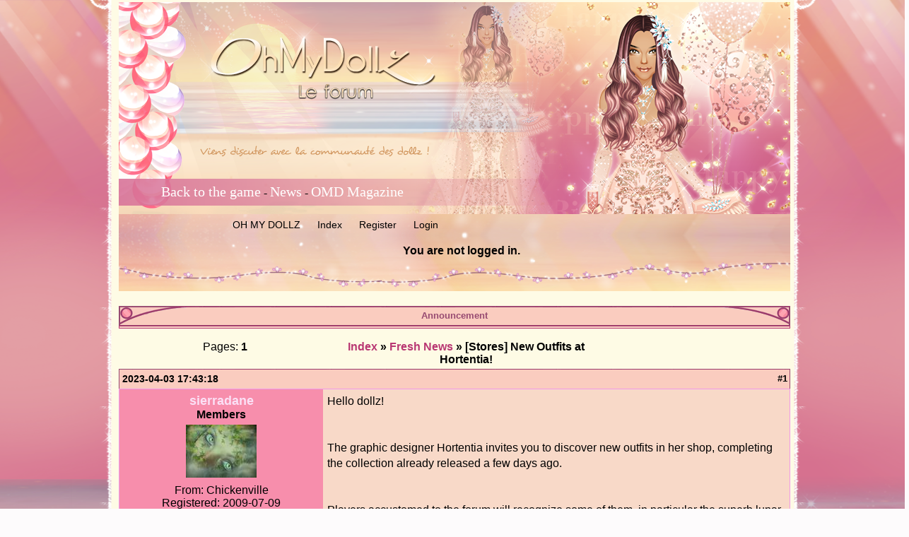

--- FILE ---
content_type: text/html
request_url: https://us.ohmydollz.com/board/viewtopic.php?id=13748
body_size: 2838
content:
<!DOCTYPE html PUBLIC "-//W3C//DTD XHTML 1.0 Strict//EN" "http://www.w3.org/TR/xhtml1/DTD/xhtml1-strict.dtd">

<html dir="ltr">
<head>
<meta http-equiv="Content-Type" content="text/html; charset=iso-8859-1" />
<title>[Stores] New Outfits at Hortentia!</title>
<link rel="stylesheet" type="text/css" href="style/dollz.css" />
    <script type="text/javascript" src="http://partner.googleadservices.com/gampad/google_service.js">
</script>
<script type="text/javascript">
  GS_googleAddAdSenseService("ca-pub-6356095399337248");
  GS_googleEnableAllServices();
</script>
<script type="text/javascript">
  GA_googleAddSlot("ca-pub-6356095399337248", "Dollz_forum");
  GA_googleAddSlot("ca-pub-6356095399337248", "Bar_Feerik_Doll");
</script>
<script type="text/javascript">
  GA_googleFetchAds();
</script>
</head>
<body>
<div style="position:absolute; z-index:10000; width:100%; height:24px; left:0px; top:-3px; overflow:hidden; "  name="networktable">
	<!--   <script type="text/javascript">   GA_googleFillSlot("Bar_Feerik_Doll"); </script> -->
	<script type="text/javascript" src="http://bar2.feerik.com/fr.js"></script>
</div>

<center>


<div id="contenu">

	<div id="head_forum">
		<div id="head_links">
			<a href="../">Back to the game</a> - 
			<a href="../?p=news">News</a> - 
			<a href="../?p=horoscope">OMD Magazine</a>

		</div>

	</div>
	<div id="punwrap">
	<div id="punviewtopic" class="pun">
	
	<div id="brdheader" class="block">
		<div style="margin:0px;">
			<div id="brdmenu" class="inbox">
			<ul style="height:23px">
				<li id="navextra1"><a href="..">OH MY DOLLZ</a></li>
				<li id="navindex"><a href="index.php">Index</a></li>
				<li id="navregister"><a href="register.php">Register</a></li>
				<li id="navlogin"><a href="login.php">Login</a></li>
			</ul>
		</div>
			<div id="brdwelcome" class="inbox">
			<p>You are not logged in.</p>
		</div>
		</div>
	</div>
	
	<div id="announce" class="block">
	<h2><span>Announcement</span></h2>
	<div class="box">
		<div class="inbox">
			<div><style type="text/css">
@import url(https://www.ohmydollz.com/forum/style/dollz/base_dollz.css);
@import url(https://www.ohmydollz.com/forum/style/dollz/dollz_cs.css);
@import url(https://www.ohmydollz.com/forum/style/dollz.css);
</style></div>
		</div>
	</div>
</div>
	
<!-- END OF TAG FOR head SECTION -->
    
    
	<div class="linkst">
	<div class="inbox">
		<p class="pagelink conl">Pages: <strong>1</strong></p>
		<p class="postlink conr">&nbsp;</p>
		<ul><li><a href="index.php">Index</a></li><li>&nbsp;&raquo;&nbsp;<a href="viewforum.php?id=67">Fresh News</a></li><li>&nbsp;&raquo;&nbsp;[Stores] New Outfits at Hortentia!</li></ul>
		<div class="clearer"></div>
	</div>
</div>

<div id="p344398" class="blockpost rowodd firstpost">
	<h2><span><span class="conr">#1&nbsp;</span><a style="float:left;margin-left:5px;" href="viewtopic.php?pid=344398#p344398">2023-04-03 17:43:18</a></span></h2>
	<div class="box">
		<div class="inbox">
			<div class="postleft">
				<dl>
					<dt><strong><a style="color:#FBE0F5;" href="../?p=fiche&amp;pseudo=sierradane">sierradane</a></strong></dt>
					<dd class="usertitle"><strong>Members</strong></dd>
					<dd class="postavatar"><img src="img/avatars/878.jpg" width="100" height="75" alt="" /></dd>
					<dd>From: Chickenville</dd>
					<dd>Registered: 2009-07-09</dd>
					<dd>Posts: 3360</dd>
				</dl>
			</div>
			<div class="postright">
				<h3>[Stores] New Outfits at Hortentia!</h3>
				<div class="postmsg">
					<p>Hello dollz!<br /><br /><br />The graphic designer Hortentia invites you to discover new outfits in her shop, completing the collection already released a few days ago.<br /><br /><br />Players accustomed to the forum will recognize some of them, in particular the superb lunar and solar outfits, resplendent with their respective stars. But also a new dress to be the most beautiful of the court!<br /><br /><br />Available in many elements, Hortentia has taken care to offer you accessories, as well as superb wigs, to personalize your medieval outfits.<br /><br /><img class="postimg" src="https://blog.feerik.com/wp-content/uploads/2023/03/hortentia_collectionfull_2.png" alt="https://blog.feerik.com/wp-content/uploads/2023/03/hortentia_collectionfull_2.png" /><br /><img class="postimg" src="https://blog.feerik.com/wp-content/uploads/2023/03/hortentia_collectionfull.png" alt="https://blog.feerik.com/wp-content/uploads/2023/03/hortentia_collectionfull.png" /><br /><br />Find these items now in the Stylist Center store <img class="postimg" src="https://www.ohmydollz.com/design/magasin/fr/stylist-1.png" alt="https://www.ohmydollz.com/design/magasin/fr/stylist-1.png" /> under the acronym <img class="postimg" src="https://www.ohmydollz.com/design/magasin/fr/101-1.png" alt="https://www.ohmydollz.com/design/magasin/fr/101-1.png" /><br /><br />A great tribute to Dame Hortentia!</p>
				</div>
				<div class="postsignature"><hr /><img class="sigimage" src="http://us.ohmydollz.com/img/avatar/878.png" alt="http://us.ohmydollz.com/img/avatar/878.png" /> <br /><br /><img class="sigimage" src="http://i.imgur.com/ONu5iYQ.jpg" alt="http://i.imgur.com/ONu5iYQ.jpg" /><br />&quot;Well, Jane, it just goes to show you, it's always something — if it ain't one thing, it's another.&quot; Roseanne Roseannadanna</div>
			</div>
			<div class="clearer"></div>
			<div class="postfootleft"></div>
			<div class="postfootright"><ul><hr><iframe src="http://www.facebook.com/plugins/like.php?href=http%3A%2F%2Fus.ohmydollz.com%2Fboard%2Fviewtopic.php%3Fid%3D13748&amp;layout=standard&amp;show_faces=false&amp;width=450&amp;action=like&amp;font&amp;colorscheme=light&amp;height=35" scrolling="no" frameborder="0" style="border:none; overflow:hidden; width:450px; height:35px;" allowTransparency="true"></iframe><br></li></ul></div>
		</div>
	</div>
</div>

<div class="postlinksb">
	<div class="inbox">
		<p class="postlink conr">&nbsp;</p>
		<p class="pagelink conl">Pages: <strong>1</strong></p>
		<ul><li><a href="index.php">Index</a></li><li>&nbsp;&raquo;&nbsp;<a href="viewforum.php?id=67">Fresh News</a></li><li>&nbsp;&raquo;&nbsp;[Stores] New Outfits at Hortentia!</li></ul>
		<div class="clearer"></div>
	</div>
</div>

&nbsp;
    
    <div id="brdfooter" class="block">
	<h2><span>Board footer</span></h2>
	<div id="footer_box">

			<div class="conl">
				<form id="qjump" method="get" action="viewforum.php">
					<div><label>Jump to
					<br /><select name="id" onchange="window.location=('viewforum.php?id='+this.options[this.selectedIndex].value)">
						<optgroup label="READ ONLY">
							<option value="28">The Rules</option>
							<option value="46">FAQ's</option>
						</optgroup>
						<optgroup label="GAME FORUM">
							<option value="67" selected="selected">Fresh News</option>
							<option value="68">Bugs!</option>
							<option value="20">Dollz Discussions</option>
							<option value="73">Tickets &amp; Flirt Bugs</option>
						</optgroup>
						<optgroup label="GUIDES">
							<option value="60">Quests of the Past</option>
							<option value="62">Potpourri</option>
						</optgroup>
						<optgroup label="SHOWS">
							<option value="56">Fashion Show</option>
							<option value="57">OhMyLoft</option>
							<option value="65">Call to the Designers</option>
						</optgroup>
						<optgroup label="PLAYER FORUM">
							<option value="51">Dollz Cafe</option>
							<option value="50">Players helping Players</option>
							<option value="48">Vote Exchange</option>
						</optgroup>
						<optgroup label="DOLLZ FUN">
							<option value="36">Dollz Contests &amp; Clubs</option>
							<option value="26">Games</option>
							<option value="37">Created by You</option>
							<option value="58">Role Play</option>
							<option value="22">Ideas &amp; Suggestions</option>
						</optgroup>
						<optgroup label="THE ARCHIVES - Read Only">
							<option value="19">Dusty News</option>
							<option value="41">Old Bugs</option>
					</optgroup>
					</select>
					<input type="submit" value=" Go " accesskey="g" />
					</label></div>
				</form>
			</div>
			<p class="conr">Powered by <a href="http://www.punbb.org/">PunBB</a><br />&copy; Copyright 2002&#8211;2005 Rickard Andersson</p>
			<div class="clearer"></div>
		</div>
</div>
	
	</div>
	</div>
</div>
</center>
</body>
</html>


--- FILE ---
content_type: text/css
request_url: https://www.ohmydollz.com/forum/style/dollz/base_dollz.css
body_size: 1197
content:

.pun TABLE, .pun DIV, .pun FORM, .pun P, .pun H1, .pun H2, .pun H3, .pun H4, .pun PRE, .pun BLOCKQUOTE, .pun UL, .pun OL, .pun LI, .pun DL, .pun DT, .pun DD, .pun TH, .pun TD, .pun FIELDSET, .pun IMG {
    list-style: none outside none;
    margin: 0;
    padding: 0;
}
.pun IMG {
    border: medium none;
}
.pun INPUT, .pun SELECT, .pun TEXTAREA, .pun OPTGROUP {
    margin: 0;
}
.pun .clearer, .pun .nosize {
    font-size: 0;
    height: 0;
    line-height: 0;
    overflow: hidden;
    width: 0;
}
.pun .clearer, .pun .clearb {
    clear: both;
}
.pun .nosize {
    left: -10000px;
    position: absolute;
}
DIV.blockpost DIV.box, DIV.postleft, DIV.postsignature, DIV.postmsg {
    overflow: hidden;
}
DIV > DIV > DIV.postfootleft, DIV > DIV > DIV.postfootright {
    margin-top: -1px;
    padding-top: 1px;
}
* HTML .inbox, * HTML .inform, * HTML .pun, * HTML .intd, * HTML .tclcon {
    height: 1px;
}
* HTML .inbox DIV.postmsg {
    width: 98%;
}
#brdfooter H2, #brdstats H2, #brdstats .conl DT, #brdstats .conr DT, #modcontrols DT, #searchlinks DT, DIV.postright H3 {
    display: block;
    left: -999em;
    overflow: hidden;
    position: absolute;
    width: 1em;
}
.conr {
    clear: right;
    color: #888888;
    float: right;
    font-weight: bold;
    width: 30%;
}
.conr a {
    color: #888888;
}
.conl {
    float: left;
    overflow: hidden;
    white-space: nowrap;
    width: 65%;
}
LABEL.conl {
    margin-right: 10px;
    overflow: visible;
    width: auto;
}
DIV.linkst .conl, DIV.linksb .conl, DIV.postlinksb .conl {
    width: 18em;
}
DIV.linkst .conr, DIV.linksb .conr, DIV.postlinksb .conr {
    width: 16em;
}
FORM DIV.linksb .conr {
    width: 32em;
}
.linkst UL, linksb UL, .postlinksb UL {
    margin-left: 18em;
}
DIV.block2col {
    padding-bottom: 1px;
}
DIV.block2col DIV.blockform, DIV.block2col DIV.block, #viewprofile DD {
    margin-left: 14em;
}
DIV.blockmenu, #viewprofile DT {
    float: left;
    width: 13em;
}
#profileavatar IMG {
    float: right;
    margin-left: 1em;
}
#viewprofile DL {
    float: left;
    overflow: hidden;
    width: 100%;
}
.pun TABLE {
    width: 100%;
}
#punindex TABLE, #vf TABLE {
    table-layout: fixed;
}
.tcl {
    text-align: left;
    width: 50%;
}
.tc2, .tc3, .tcmod {
    text-align: center;
    width: 7%;
}
.tcr {
    text-align: left;
    width: 20%;
}
#punsearch #vf .tcl, #punmoderate #vf .tcl {
    width: 41%;
}
#punsearch #vf .tc2 {
    text-align: left;
    width: 18%;
}
.tcl, .tcr {
    overflow: hidden;
}
#users1 .tcl {
    width: 40%;
}
#users1 .tcr {
    width: 25%;
}
#users1 .tc2 {
    text-align: left;
    width: 25%;
}
#users1 .tc3 {
    text-align: center;
    width: 10%;
}
#debug .tcr {
    white-space: normal;
    width: 85%;
}
#punindex TD.tcr SPAN.byuser {
    display: block;
}
DIV.postleft, DIV.postfootleft {
    float: left;
    overflow: hidden;
    width: 18em;
}
DIV.postright, DIV.postfootright {
    border-color: #f78eac;
    border-left: 18em solid #f78eac;
}
DIV.postfootright, P.multidelete {
    text-align: right;
}
DIV.postmsg {
    text-align: left;
    width: 100%;
}
DIV.incqbox {
    overflow: hidden;
    width: 100%;
}
DIV.scrollbox {
    overflow: auto;
    width: 100%;
}
IMG.postimg {
    max-width: 100%;
}
A .postimg {
    max-width: 100%;
}
#postpreview DIV.postright {
    border-left: medium none;
}
DIV.postsignature HR {
    border: medium none;
    height: 1px;
    margin-left: 0;
    text-align: left;
    width: 200px;
}
DIV.searchposts DIV.postmsg {
    height: 8em;
}
DIV.searchposts DD P {
    padding-top: 3em;
}
SPAN.bbu {
    text-decoration: underline;
}
#onlinelist DD, #onlinelist DT, #brdmenu LI, DIV.linkst LI, DIV.linksb LI, DIV.postlinksb LI, DIV.postfootright LI, UL.bblinks LI {
    display: inline;
    height: 0;
}
#posterror UL LI {
    list-style: square inside none;
}
#viewprofile DT {
    text-align: right;
}
DIV.txtarea {
    width: 75%;
}
DIV.txtarea TEXTAREA, INPUT.longinput {
    width: 100%;
}
.pun LABEL {
    display: block;
}
#qjump SELECT {
    width: 50%;
}
#helpfile H2 {
    margin-top: 12px;
}
#helpfile DIV.box {
    padding: 10px;
}
#punredirect DIV.block, #punmaint DIV.block {
    margin: 50px 20% 12px;
}

--- FILE ---
content_type: text/css
request_url: https://us.ohmydollz.com/board/style/imports/dollz_cs.css
body_size: 1692
content:
/* *************************** SpinkBB ****************** */
/*              SKIN GENERE PAR SPINKBB                   */
/*    http://www.jsand.net/spinkbb                        */
/* ********************************** SpinkBB *********** */

/****************************************************************/
/* 1. BACKGROUND AND TEXT COLOURS */
/****************************************************************/

/* 1.1 Default background colour and text colour */

BODY {BACKGROUND-COLOR: #FDFBFC}

.box {
	border:1px solid #f09ae9;
	border-top: 0px;
}

.inbox tr {
	border:1px solid black;
}

.pun {COLOR: #000000;}

DIV.box, .pun BLOCKQUOTE, DIV.codebox, #adminconsole FIELDSET TH, .rowodd, .roweven {BACKGROUND-COLOR: #fef4fb;}
#adminconsole TD, #adminconsole TH {BORDER-COLOR: #FFCCE6}

/* 1. 2 Darker background colours */

TD.tc2, TD.tc3, TD.tcmod, #postpreview, #viewprofile DD, DIV.forminfo,
#adminconsole FIELDSET TD, DIV.blockmenu DIV.box, #adstats DD {BACKGROUND-COLOR: #fef4fb; }

/* 1.3 Main headers and navigation bar background and text colour */

.pun H2, #brdmenu {
	background-position:middle top;
	background-image:url('../dollz/main-head.png');
	background-repeat:no-repeat;
	width:100%;
	height:22px;
	color:#842F7E;
}
.blockmenu .mini_top {
	background-position:middle top;
	background-image:url('../dollz/main-head_mini.png');
	background-repeat:no-repeat;
	width:100%;
	height:22px;
	color:#842F7E;
}

.blockform .moyen_top {
	background-position:middle top;
	background-image:url('../dollz/main-head_moyen.png');
	background-repeat:no-repeat;
	width:100%;
	height:22px;
	color:#842F7E;
}



#brdmenu ul { float:left; margin-left:5px;}

#brdwelcome {
	background-position:middle top;
	background-image:url('../dollz/brd-visit.png');
	background-repeat:no-repeat;
	width:761px;
	height:60px;
	padding:10px;
	font-weight:bold;
	color:#EFAEDD;
}

#brdwelcome .conl {
	float:left;
	width:30%; 
}

#footer_box .conr {
	text-align:right;
}

.reportlink, .reportlink a {
	color: #FFFFFF !important;
	font-weight:bold;
}

/* 1.4 Table header rows */

.pun thead {
	height:33px;
}

.pun TH {
	background-image:url('../dollz/bandeau_sous_titre.png');
	background-repeat:no-repeat;
	height:100%;
	color:#ffcce6;
}

/* 1.5 Fieldset legend text colour */

.pun LEGEND {COLOR: #EE6911}

/* 1.6 Highlighted text for various items */

.pun DIV.blockmenu LI.isactive A, #posterror LI STRONG {COLOR: #333}

/****************************************************************/
/* 2. POST BACKGROUNDS AND TEXT */
/****************************************************************/

/* 2.1 This is the setup for posts. */

DIV.blockpost DIV.box, DIV.postright, DIV.postfootright {BACKGROUND-COLOR: #FCE4F6;}
DIV.postright, DIV.postfootright {BACKGROUND-COLOR: #FCE4F6;}
DIV.postleft, DIV.postfootleft, DIV.blockpost LABEL {BACKGROUND-COLOR: #E2599F}

/* 2.2 Background for post headers and text colour for post numbers in viewtopic */

DIV.blockpost H2 {BACKGROUND-COLOR: #FFFFFF}
DIV.blockpost H2 SPAN.conr {COLOR: #E87317; text-align:right;}

/* 2.3 This is the line above the signature in posts. Colour and background should be the same */

.pun HR {BACKGROUND-COLOR: #333; COLOR: #333}

/****************************************************************/
/* 3. BORDER COLOURS */
/****************************************************************/

/* 3.1 All external borders */


/* 3.2 Makes the top border of posts match the colour used for post headers */

DIV.blockpost DIV.box {BORDER-COLOR: #f09ae9}

/* 3.3 Table internal borders. By default TH is same as background so border is invisible */


/* 3.4 Creates the inset border for quote boxes, code boxes and form info boxes */

.pun BLOCKQUOTE, DIV.codebox, DIV.forminfo, DIV.blockpost LABEL {BORDER-COLOR: #ACA899 #FFF #FFF #ACA899;}

/* 3.5 Gecko's default fieldset borders are really nasty so this gives them a colour
without interferring with IE's rather nice default */

.pun DIV>FIELDSET {BORDER-COLOR: #ACA899;text-align:left;}

/****************************************************************/
/* 4. LINK COLOURS */
/****************************************************************/

/* 4.1 This is the default for all links */

.pun A:link, .pun A:visited {COLOR: #cf438b}
.pun A:hover {COLOR: #B42000}

/* 4.2 This is the colour for links in header rows and the navigation bar */
.pun H2 A:link, .pun H2 A:visited, #brdmenu A:link, #brdmenu A:visited {COLOR: #660260; font-size:14px; }

.pun H2 A:hover, #brdmenu A:hover {COLOR: #FFFFFF}

/* 4.3 This is for closed topics and "hot" links */

LI.postreport A:link, LI.postreport A:visited, TR.iclosed TD.tcl A:link, TR.iclosed TD.tcl A:visited {COLOR: #888}
LI.postreport A:hover, TR.iclosed TD.tcl A:hover {COLOR: #AAA}
LI.maintenancelink A:link, LI.maintenancelink A:visited {COLOR: #B42000}
LI.maintenancelink A:hover {COLOR: #B42000}

/****************************************************************/
/* 5. POST STATUS INDICATORS */
/****************************************************************/

/* These are the post status indicators which appear at the left of some tables. 
.inew = new posts, .iredirect = redirect forums, .iclosed = closed topics and
.isticky = sticky topics. The default is "icon". By default only .inew is different.*/

DIV.icon {BORDER-COLOR: #EFD938 #CDB716 #BCA605 #CDB716}
TR.iredirect DIV.icon {BORDER-COLOR: #F8F857 #F8F857 #F8F857 #F8F857}
DIV.inew {BORDER-COLOR: #EB6513 #C94301 #B83200 #C94301}


--- FILE ---
content_type: text/css
request_url: https://www.ohmydollz.com/forum/style/dollz/dollz_cs.css
body_size: 910
content:

BODY {
    background-color: ##FFFFFF;
}
.box {
    border: 1px solid #B93873;
}
.inbox tr {
    border: 1px solid #000000;
}
.pun {
    color: #000000;
}
DIV.box, .pun BLOCKQUOTE, DIV.codebox, #adminconsole FIELDSET TH, .rowodd, .roweven {
    background-color: #f8d9c8;
}
#adminconsole TD, #adminconsole TH {
    border-color: #f8d9c8;
}
TD.tc2, TD.tc3, TD.tcmod, #postpreview, #viewprofile DD, DIV.forminfo, #adminconsole FIELDSET TD, DIV.blockmenu DIV.box, #adstats DD {
    background-color: ##f8d9c8;
}
.pun H2, #brdmenu {
    background-image: url("../dollz/main-head.png");
    background-repeat: no-repeat;
    color: #974a71;
    height: 22px;
    width: 100%;
}
.blockpost H2{
    background-image: url("../dollz/main-head-message.png");
    background-repeat: no-repeat;
    color: #974a71;
    height: 22px;
    width: 100%;
}
.blockmenu .mini_top {
    background-image: url("../dollz/main-head_mini.png");
    background-repeat: no-repeat;
    color: #974a71;
    height: 22px;
    width: 100%;
}
.blockform .moyen_top {
    background-image: url("../dollz/main-head_moyen.png");
    background-repeat: no-repeat;
    color: #974a71;
    height: 22px;
    width: 100%;
}
#brdmenu ul {
    float: left;
    margin: 5px 4px 4px 155px;
}
#brdwelcome {
    background-image: url("../dollz/brd-visit.png");
    background-repeat: no-repeat;
    color: #000000;
    font-weight: bold;
    height: 60px;
    padding: 10px;
    width: 950px;
}
#brdwelcome .conl {
    float: left;
    width: 30%;
}
#footer_box .conr {
    text-align: right;
}
.reportlink, .reportlink a {
    color: #000000 !important;
    font-weight: bold;
}
.pun thead {
    height: 33px;
}
.pun TH {
    background-image: url("../dollz/bandeau_sous_titre.png");
    background-repeat: no-repeat;
    color: #454545;
    font-size: 13px;
    height: 100%;
    text-align: center;
}
.pun LEGEND {
    color: #B03C6E;
}
.pun DIV.blockmenu LI.isactive A, #posterror LI STRONG {
    color: #333333;
}
DIV.blockpost DIV.box {
    background-color: #f8d9c8;
}
DIV.postright, DIV.postfootright {
    background-color: #f8d9c8;
}
DIV.postleft, DIV.postfootleft, DIV.blockpost LABEL {
    background-color: #f78eac;
}
DIV.blockpost H2 {
    background-color: #FFFFFF;
}
DIV.blockpost H2 SPAN.conr {
    color: #000000;
    text-align: right;
}
.pun HR {
    background-color: #333333;
    color: #333333;
}
.pun BLOCKQUOTE, DIV.codebox, DIV.forminfo, DIV.blockpost LABEL {
    border-color: #ACA899 #FFFFFF #FFFFFF #ACA899;
}
.pun DIV > FIELDSET {
    border-color: #ACA899;
    text-align: left;
}
.pun A:link, .pun A:visited {
    color: #b93873;
}
.pun A:hover {
    color: #024747;
}
.pun H2 A:link, .pun H2 A:visited, #brdmenu A:link, #brdmenu A:visited {
    color: #000000;
    font-size: 14px;
}
.pun H2 A:hover, #brdmenu A:hover {
    color: #024747;
}
LI.postreport A:link, LI.postreport A:visited, TR.iclosed TD.tcl A:link, TR.iclosed TD.tcl A:visited {
    color: #888888;
}
LI.postreport A:hover, TR.iclosed TD.tcl A:hover {
    color: #AAAAAA;
}
LI.maintenancelink A:link, LI.maintenancelink A:visited {
    color: #B42000;
}
LI.maintenancelink A:hover {
    color: #B42000;
}
DIV.icon {
    border-color: #EFD938 #CDB716 #BCA605;
}
TR.iredirect DIV.icon {
    border-color: #F8F857;
}
DIV.inew {
    border-color: #EB6513 #C94301 #B83200;
}

.pun BLOCKQUOTE {
    background-color: #f7c5d3;
	border: 1px solid #B93873;
}
#brdmenu {
    background-image: url("../dollz/main-menu.png");
    background-repeat: no-repeat;
    height: 30px;
}
.pun H2 A:link, .pun H2 A:visited {
    color: #000000;
}

--- FILE ---
content_type: text/css
request_url: https://www.ohmydollz.com/forum/style/dollz.css
body_size: 1600
content:

@import url(dollz/base_dollz.css);


@import url(dollz/dollz_cs.css);




html, body {
    height: 100%;
    margin: 0;
    padding: 0;
    width: 100%;
}
.pun, .pun INPUT, .pun SELECT, .pun TEXTAREA, .pun OPTGROUP {
    font-family: "Trebuchet MS",Verdana,Arial,Helvetica,sans-serif;
}
.pun {
    font-size: 16px;
    line-height: normal;
}
* HTML .pun {
    font-size: 68.75%;
}
.pun TABLE, .pun INPUT, .pun SELECT, .pun OPTGROUP, .pun TEXTAREA, DIV.postmsg P.postedit {
    font-size: 1em;
}
.pun PRE {
    font-family: monaco,"Bitstream Vera Sans Mono","Courier New",courier,monospace;
}
.pun H2, .pun H4 {
    font-size: 13px;
}
.pun H3 {
    font-size: 1.1em;
	padding-bottom: 5px;
}
#brdtitle H1 {
    font-size: 1.4em;
}
DIV.postmsg P {
    line-height: 1.4;
}
DIV.postleft DT {
    font-size: 1.1em;
}
.pun PRE {
    font-size: 1.2em;
}
DIV.postleft DT, DIV.postmsg H4, TD.tcl H3, DIV.forminfo H3, P.postlink, DIV.linkst LI, DIV.linksb LI, DIV.postlinksb LI, .blockmenu LI, #brdtitle H1, .pun SPAN.warntext, .pun P.warntext {
    font-weight: bold;
}
.pun A:link, .pun A:visited {
    text-decoration: none;
}
.pun A:hover {
    text-decoration: none;
}
#brdmenu A:link, #brdmenu A:visited, .blockpost DT A:link, .blockpost DT A:visited, .blockpost H2 A:link, .blockpost H2 A:visited, .postlink A:link, .postlink A:visited, .postfootright A:link, .postfootright A:visited, .blockmenu A:link, .blockmenu A:visited {
    text-decoration: none;
}
#brdmenu A:hover, .blockpost H2 A:hover {
    text-decoration: none;
}
#brdheader DIV.box {
    border-top-width: 4px;
}
.pun TD, .pun TH {
    border-bottom: medium none;
    border-right: medium none;
}
.pun .tcl, .pun .tc2, .pun .tc3, .pun .tcr {
    -moz-border-bottom-colors: none;
    -moz-border-left-colors: none;
    -moz-border-right-colors: none;
    -moz-border-top-colors: none;
    border-color: #B93873 -moz-use-text-color #B93873 #B93873;
    border-image: none;
    border-style: none none solid solid;
    border-width: medium medium 1px 1px;
}
.pun .tcr {
    border-right: 1px solid #B93873;
}
.pun .tcr .byuser {
    color: #454545;
}
DIV > FIELDSET {
    border-style: solid;
    border-width: 1px;
}
HTML, BODY {
    margin: 0;
    padding: 0;
}
#contenu {
    background: url("dollz/fond.png") no-repeat fixed 50% 0 rgba(0, 0, 0, 0);
    height: 100%;
    margin: 0;
    padding: 3px;
    width: 100%;
}
#head_forum {
    background-image: url("dollz/bandeau_haut_forum.png");
    background-repeat: no-repeat;
    height: 300px;
    position: relative;
    width: 950px;
}
#head_links {
    bottom: 20px;
    left: 60px;
    position: absolute;
}
#head_links a {
    color: #FFFFFF;
    font-size: 20px;
    text-decoration: none;
}
#punwrap {
    padding-top: 0;
    width: 950px;
}
#punredirect {
    width: 1270px;
}
#footer_box {
    background-image: url("dollz/brd-about.png");
    background-repeat: no-repeat;
    height: 100px;
    width: 950px;
}
#footer_box p, #footer_box a {
    color: #FFFFFF;
    font-weight: bold;
    margin-top: 45px;
    padding-right: 12px;
    right: 0;
}
DIV.blocktable, DIV.block, DIV.blockform, DIV.block2col, #postreview {
    margin-bottom: 20px;
}
#punindex DIV.blocktable, DIV.blockpost {
    margin-bottom: 10px;
}
DIV.block2col DIV.blockform, DIV.block2col DIV.block {
    margin-bottom: 0;
}
DIV.linkst, DIV.linksb {
    margin-top: -12px;
}
DIV.postlinksb {
    margin-top: -6px;
}
#brdstats {
    margin-top: 12px;
}
DIV.block DIV.inbox, DIV.blockmenu DIV.inbox {
    padding: 0 6px;
}
.pun P, .pun UL, .pun DL, DIV.blockmenu LI, .pun LABEL, #announce DIV.inbox DIV {
    padding: 1px 0;
}
.pun H2 {
    padding-top: 6px;
}
.pun H1 {
    padding: 3px 0 0;
}
#brdtitle P {
    padding-top: 0;
}
DIV.linkst {
    padding: 8px 6px 3px;
}
DIV.linksb, DIV.postlinksb {
    padding: 3px 6px 8px;
}
#brdwelcome, #brdfooter DL A, DIV.blockmenu LI, DIV.rbox INPUT {
    line-height: 1.4em;
}
#viewprofile DT, #viewprofile DD {
    line-height: 2em;
    padding: 0 3px;
}
#brdmenu LI, DIV.rbox INPUT, DIV.blockform P INPUT {
    margin-right: 20px;
}
.pun TH, .pun TD {
    padding: 4px 6px;
}
.pun TD P {
    padding: 5px 0 0;
}
DIV.postleft DL, DIV.postright {
    padding: 6px;
}
DD.usercontacts, DD.postavatar {
    margin-top: 5px;
}
DD.postavatar {
    margin-bottom: 5px;
}
DIV.postsignature, DIV.postmsg P.postedit {
    padding-top: 15px;
    text-align: left;
}
DIV.postmsg H4 {
    margin-bottom: 10px;
}
.pun BLOCKQUOTE, DIV.codebox {
    margin: 5px 15px 15px;
    padding: 8px;
}
DIV.postfootleft P, DIV.postfootright UL, DIV.postfootright DIV {
    padding: 10px 6px 5px;
}
DIV.blockpost INPUT, DIV.blockpost LABEL {
    display: inline;
    padding: 3px;
}
P.multidelete {
    padding-bottom: 5px;
    padding-top: 15px;
}
DIV.postmsg P {
    padding: 0;
}
DIV.blockform FORM, DIV.fakeform {
    padding: 20px 20px 15px;
}
DIV.inform {
    padding-bottom: 12px;
}
.pun FIELDSET {
    padding: 0 12px;
}
DIV.infldset {
    padding: 9px 0 12px;
}
.pun LEGEND {
    padding: 0 6px;
}
DIV.forminfo {
    margin-bottom: 12px;
    padding: 9px 10px;
}
UL.bblinks LI {
    padding-right: 20px;
}
UL.bblinks {
    padding-bottom: 10px;
    padding-left: 4px;
}
DIV.blockform P INPUT {
    margin-left: 12px;
}
DIV.icon {
    background-image: url("dollz/lu.png");
    background-repeat: no-repeat;
    float: left;
    height: 35px;
    width: 40px;
}
DIV.inew {
    background-image: url("dollz/non_lu.png");
    background-repeat: no-repeat;
    height: 35px;
    width: 40px;
}
DIV.searchposts DIV.icon {
    margin-left: 0;
}
TD DIV.tclcon {
    color: #454545;
    float: left;
    margin-left: 10px;
    width: 475px;
}